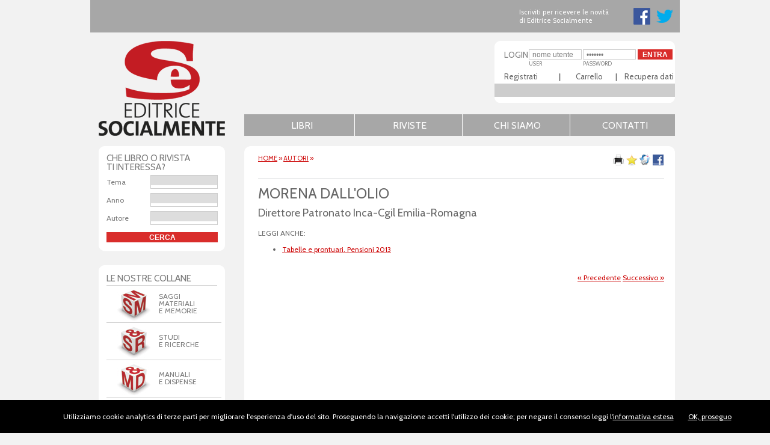

--- FILE ---
content_type: text/html
request_url: https://www.editricesocialmente.it/autori/articolo_151.htm
body_size: 25912
content:

<!DOCTYPE html PUBLIC "-//W3C//DTD XHTML 1.0 Transitional//EN" "http://www.w3.org/TR/xhtml1/DTD/xhtml1-transitional.dtd">
<html xmlns="http://www.w3.org/1999/xhtml">
<head>
<meta http-equiv="Content-Type" content="text/html; charset=iso-8859-1" />
<title>Morena dall'Olio</title>
<meta name="description" content="Direttore Patronato Inca-Cgil Emilia-Romagna">

<meta property="og:url" content="https://www.editricesocialmente.it/autori/articolo_151.htm" />
<meta property="og:title" content="Morena dall'Olio" />
<meta property="og:description" content="Direttore Patronato Inca-Cgil Emilia-Romagna" />
	

<meta http-equiv="X-UA-Compatible" content="IE=edge">

<META NAME="ROBOTS" CONTENT="INDEX,FOLLOW">
<META NAME="ROBOTS" CONTENT="NOODP">

<link href="https://www.editricesocialmente.it/css/stile.css" rel="stylesheet" type="text/css" media="screen" />
<link href='https://fonts.googleapis.com/css?family=Cabin' rel='stylesheet' type='text/css'>

<link href="https://www.editricesocialmente.it/css/cat_scheda.css" rel="stylesheet" type="text/css" media="screen" />
<link href="https://www.editricesocialmente.it/css/cat_scheda_ecomm.css" rel="stylesheet" type="text/css" media="screen" />
<link href="https://www.editricesocialmente.it/css/cat_lista.css" rel="stylesheet" type="text/css" media="screen" />
<link href="https://www.editricesocialmente.it/css/cat_lista_ecomm.css" rel="stylesheet" type="text/css" media="screen" />
<link href="https://www.editricesocialmente.it/css/cat_comune.css" rel="stylesheet" type="text/css" media="screen" />
<link href="https://www.editricesocialmente.it/css/stile_msg_addcart.css" rel="stylesheet" type="text/css" media="screen" />

<link href="https://www.editricesocialmente.it/css/print.css" rel="stylesheet" type="text/css" media="print" />

<script src="https://www.editricesocialmente.it/js/funzioni_generali.js" type="text/javascript"></script>
<script src="https://www.editricesocialmente.it/js/carrello.js" type="text/javascript"></script>
<script type="text/javascript" src="https://www.editricesocialmente.it/js/jquery/framework/jquery-1.4.3.min.js"></script>
<script type="text/javascript" src="https://www.editricesocialmente.it/js/jquery/lightbox/jquery.lightbox-0.5.min.js"></script>
<link rel="stylesheet" type="text/css" href="https://www.editricesocialmente.it/js/jquery/lightbox/jquery.lightbox-0.5.css" media="screen" />
<script type="text/javascript">

$(function() {
$('#livello_fotogallery a').lightBox(
{
	overlayOpacity: 0.8,
	imageLoading: 'https://www.editricesocialmente.it/js/jquery/lightbox/images/lightbox-ico-loading.gif',
	imageBtnClose: 'https://www.editricesocialmente.it/js/jquery/lightbox/images/lightbox-btn-close.gif',
	imageBtnPrev: 'https://www.editricesocialmente.it/js/jquery/lightbox/images/lightbox-btn-prev.gif',
	imageBtnNext: 'https://www.editricesocialmente.it/js/jquery/lightbox/images/lightbox-btn-next.gif',
	containerResizeSpeed: 400,
	fixedNavigation:true

});

$('#first_photo a').lightBox(
{
	overlayOpacity: 0.8,
	imageLoading: 'https://www.editricesocialmente.it/js/jquery/lightbox/images/lightbox-ico-loading.gif',
	imageBtnClose: 'https://www.editricesocialmente.it/js/jquery/lightbox/images/lightbox-btn-close.gif',
	imageBtnPrev: 'https://www.editricesocialmente.it/js/jquery/lightbox/images/lightbox-btn-prev.gif',
	imageBtnNext: 'https://www.editricesocialmente.it/js/jquery/lightbox/images/lightbox-btn-next.gif',
	containerResizeSpeed: 400,
	fixedNavigation:true

});

$(document).ready(function(){
    newline();
});

function newline()
	{
		$('p.desc_list_branch_ecomm_par').each(function(){
		$(this).html($(this).html().replace(/\./g,".<br />"));
		})
	}

});
</script>

<!--<script type="text/javascript">

  var _gaq = _gaq || [];
  _gaq.push(['_setAccount', 'UA-37078721-1']);
  _gaq.push(['_trackPageview']);

  (function() {
    var ga = document.createElement('script'); ga.type = 'text/javascript'; ga.async = true;
    ga.src = ('https:' == document.location.protocol ? 'https://ssl' : 'http://www') + '.google-analytics.com/ga.js';
    var s = document.getElementsByTagName('script')[0]; s.parentNode.insertBefore(ga, s);
  })();

</script>-->

<link rel="icon" type="image/png" href="/immagini/favicon/favicon-96x96.png" sizes="96x96" />
<link rel="icon" type="image/svg+xml" href="/immagini/favicon/favicon.svg" />
<link rel="shortcut icon" href="/immagini/favicon/favicon.ico" />
<link rel="apple-touch-icon" sizes="180x180" href="/immagini/favicon/apple-touch-icon.png" />
<meta name="apple-mobile-web-app-title" content="Editrice Socialmente s.r.l." />
<link rel="manifest" href="/site.webmanifest" />
</head>
<body onload="start();">
<!--inizio container-->
<div id="container">
    <!--inizio top-->
  <div id="top"> 
    <!--inizio newsletter-facebook-->
    <div id="newsletter-facebook">
      <ul>
        <li class="ico-social ico-twitter"><a href="https://twitter.com/EdSocialmente" target="_blank"><img src="https://www.editricesocialmente.it/images_layout/ico-tw.png" /></a></li>
        <li class="ico-social ico-facebook"><a href="https://www.facebook.com/pages/EditriceSocialmente/447112475328477?ref=hl" target="_blank"><img src="https://www.editricesocialmente.it/images_layout/ico-fb.png" /></a></li>
        <li class="testo-iscrizione"><a href="https://069956.messageplus.it/user/register" target="_blank">Iscriviti per ricevere le novit&agrave; <br />
          di Editrice Socialmente</a></li>
      </ul>
    </div>
    <!--fine newsletter-facebook--> 
  </div>
  <!--fine top--> 
  <!--inizio header-->
  <div id="header">
    <div id="logo"><a href="https://www.editricesocialmente.it/"><img src="https://www.editricesocialmente.it/images_layout/logo.png" /></a></div>
    <div id="livello-login-carrello">
      <div id="box-login-carrello">
        <div id="box-login">
		  
		  <form action="https://www.editricesocialmente.it/ECOM/login_utenti/autentica.asp" method="post" name="form_login" id="form_login">
            <table cellspacing="0" cellpadding="0" id="tabella-login">
              <tr>
                <td class="label-login">Login</td>
                <td><input name="nome_utente" type="text" value="nome utente" size="7" maxlength="50" onClick="if (this.value=='nome utente') this.value='';" class="campo_dati_login"/></td>
                <td><input name="password" type="password" value="%&%$!!!" size="7" maxlength="50" onClick="if (this.value=='%&%$!!!') this.value='';" class="campo_dati_login"/></td>
                <td><input name="bottone_login" type="submit" value="ENTRA" class="bottone_login" onMouseOver="this.style.cursor='pointer'"/></td>
              </tr>
              <tr>
                <td>&nbsp;</td>
                <td class="userpass">User</td>
                <td class="userpass">Password</td>
                <td>&nbsp;</td>
              </tr>
            </table>
            <div id="regremenber">
			<table cellspacing="0" cellpadding="0">
			  <tr>
				<td class="reg"><a href="https://www.editricesocialmente.it/reg-user.asp">Registrati</a></td>
				<td class="cart"><a href="https://www.editricesocialmente.it/view-shop-cart.asp">Carrello</a></td>
				<td class="remember"><a href="https://www.editricesocialmente.it/reg-user.asp?step=4">Recupera dati</a></td>
			  </tr>
			</table>
			</div>
          </form>
		  
		  
		  <div id="basket"><!--inizio livello basket -->
		  	<iframe name="carrello" src="https://www.editricesocialmente.it/ECOM/carrello/iframe_totali_carrello.asp" scrolling="no" frameborder="0" allowtransparency="true"></iframe>
		  </div><!--fine livello basket -->
		  
        </div>
      </div>
    </div>
    <!--inizio menu-principale-->
    <div id="menu-principale">
      <ul>
        <li><a href="https://www.editricesocialmente.it/le_nostre_collane_3.htm">Libri</a></li>
        <li><a href="https://www.editricesocialmente.it/riviste_4.htm">Riviste</a></li>
        <li><a href="https://www.editricesocialmente.it/chi-siamo.asp">Chi siamo</a></li>
        <li><a href="https://www.editricesocialmente.it/contatti.asp">Contatti</a></li>
      </ul>
    </div>
    <!--fine menu-principale-->
  </div>
  <!--fine header-->
  
  
  <!--inizio centro-->
  <div id="centro">
    
	
	
	<!--inizio sinistra-->
    <div id="sinistra">
      <!--inizio box-piccolo-->
      <div class="box-piccolo ricerca">
        <div class="box-piccolo-top"></div>
        <div class="box-piccolo-middle">
          <div id="search">
            <div id="titolo-search">Che libro o rivista<br />
              ti interessa?</div>
			<form name="frm_ricerca" id="modulo-ricerca" action="https://www.editricesocialmente.it/ricerca/find_obj.asp?r=1&L=i#ricerca" method="post">
              <table cellspacing="0" cellpadding="0" class="tabella-colonna-sinistra">
                <tr>
                  <td class="label-ricerca">Tema</td>
                  <td class="input-ricerca"><div class="overselect">
                      <select name="crit_1" class="stile_0">
                        <option value="0" selected="selected">&nbsp;</option>
						<option value="1" >Lavoro</option><option value="2" >Sindacato</option><option value="21" >Politica</option><option value="22" >Cultura</option><option value="23" >Economia</option><option value="24" >Storia</option>
                      </select>
                    </div></td>
                </tr>
                <tr>
                  <td class="label-ricerca">Anno</td>
                  <td class="input-ricerca"><div class="overselect">
                      <select name="crit_3" class="stile_0">
					  	<option value="0" selected="selected">&nbsp;</option>
                        <option value="11" >2008</option><option value="12" >2009</option><option value="13" >2010</option><option value="14" >2011</option><option value="15" >2012</option><option value="16" >2013</option><option value="54" >2014</option><option value="69" >2015</option><option value="70" >2016</option><option value="79" >2017</option><option value="80" >2018</option><option value="81" >2019</option><option value="82" >2020</option><option value="83" >2021</option><option value="84" >2022</option><option value="87" >2023</option><option value="88" >2024</option><option value="89" >2025</option><option value="90" >2026</option>
                      </select>
                    </div></td>
                </tr>
                <tr>
                  <td class="label-ricerca">Autore</td>
                  <td class="input-ricerca"><div class="overselect">
                      <select name="crit_2" class="stile_0">
						<option value="0" selected="selected">&nbsp;</option>
						<option value="48" >Ivano Adversi</option><option value="17" >Fausto Anderlini</option><option value="26" >Adriana Barbolini</option><option value="53" >Pietro Bellucci</option><option value="30" >Jadranka Bentini</option><option value="31" >Eloisa Betti</option><option value="25" >Vando Borghi</option><option value="56" >Susanna Camusso</option><option value="33" >Mirco Carrattieri</option><option value="34" >Claudio Cattini</option><option value="52" >Vincenzo Colla</option><option value="35" >Sante Cruciani</option><option value="49" >Morena dall'Olio</option><option value="59" >Davide Dazzi</option><option value="61" >Gianluca De Angelis</option><option value="36" >Carlo De Maria</option><option value="29" >Giangiacomo De Stefano</option><option value="37" >Maurizio Fabbri</option><option value="63" >Anna Frisone</option><option value="60" >Carlo Galli</option><option value="51" >Francesco Garibaldo</option><option value="55" >Elisa Giovannetti</option><option value="38" >Marzia Maccaferri</option><option value="39" >Tito Menzani</option><option value="58" >Cesare Minghini</option><option value="62" >Alberto Molinari</option><option value="40" >Fabio Montella</option><option value="27" >Gianna Niccolai</option><option value="46" >Anna Maria Pedretti</option><option value="18" >Bruno Pizzica</option><option value="41" >Simonetta Ponzi</option><option value="19" >Florinda Rinaldini</option><option value="42" >Cinzia Roda</option><option value="28" >Lara Rongoni</option><option value="64" >Chiara Sebastiani</option><option value="43" >Antonio Senta</option><option value="32" >Fiorenza Tarozzi</option><option value="20" >Marco Trentini</option><option value="47" >Alberto Tassinari</option><option value="44" >Matteo Troilo</option><option value="65" >Nadia Urbinati</option><option value="57" >Michele Vannini</option><option value="45" >Sandro Zabbini</option><option value="50" >Villiam Zanoni</option><option value="73" >Cesare Perini</option>
                      </select>
                    </div></td>
                </tr>
              </table>
              <div id="button-ricerca">
                <input name="invio-ricerca" id="invio-ricerca" type="submit" value="CERCA" onMouseOver="this.style.cursor='pointer'" />
              </div>
            </form>
          </div>
        </div>
        <div class="box-piccolo-bottom"></div>
      </div>
      <!--fine box-piccolo-->
	   
	  
      <!--inizio box-piccolo-->
      <div class="box-piccolo collane">
        <div class="box-piccolo-top"></div>
        <div class="box-piccolo-middle">
          <div id="lista-collane">
            <div id="titolo-collane">Le nostre collane</div>
            <table cellspacing="0" cellpadding="0" class="tabella-colonna-sinistra">
              <tr>
                <td class="logo-collane"><a href="https://www.editricesocialmente.it/le_nostre_collane/saggi__materiali_e_memorie_9.htm"><img src="https://www.editricesocialmente.it/images_layout/logo-saggi-materiali-memorie.jpg" /></a></td>
                <td><a href="https://www.editricesocialmente.it/le_nostre_collane/saggi__materiali_e_memorie_9.htm">Saggi<br />
                  Materiali<br />
                  e Memorie</a></td>
              </tr>
              <tr>
                <td class="logo-collane"><a href="https://www.editricesocialmente.it/le_nostre_collane/studi_e_ricerche_7.htm"><img src="https://www.editricesocialmente.it/images_layout/logo-studi-ricerche.jpg" width="57" height="57" /></a></td>
                <td><a href="https://www.editricesocialmente.it/le_nostre_collane/studi_e_ricerche_7.htm">Studi<br />
                  e Ricerche</a></td>
              </tr>
              <tr>
                <td class="logo-collane"><a href="https://www.editricesocialmente.it/le_nostre_collane/manuali_e_dispense_49.htm"><img src="https://www.editricesocialmente.it/images_layout/logo-manuali.jpg" width="57" height="57" /></a></td>
                <td><a href="https://www.editricesocialmente.it/le_nostre_collane/manuali_e_dispense_49.htm">Manuali<br />e dispense</a></td>
              </tr>
              <tr>
                <td class="logo-collane"><a href="https://www.editricesocialmente.it/le_nostre_collane/formazione_e_aggiornamento_67.htm"><img src="https://www.editricesocialmente.it/images_layout/logo-formazione.jpg" width="57" height="57" /></a></td>
                <td><a href="https://www.editricesocialmente.it/le_nostre_collane/formazione_e_aggiornamento_67.htm">Formazione e<br />aggiornamento</a></td>
              </tr>
              <tr>
                <td class="logo-collane"><a href="https://www.editricesocialmente.it/le_nostre_collane/citta__lavoro__migrazioni_434.htm"><img src="https://www.editricesocialmente.it/images_layout/logo-citta-lavoro-migrazioni.jpg" width="57" height="57" /></a></td>
                <td><a href="https://www.editricesocialmente.it/le_nostre_collane/citta__lavoro__migrazioni_434.htm">Citt&agrave;, Lavoro, Migrazioni</a></td>
              </tr>
              <tr>
                <td class="logo-collane"><a href="https://www.editricesocialmente.it/le_nostre_collane/materiali_fuori_collana_50.htm"><img src="https://www.editricesocialmente.it/images_layout/logo-fuori-collana.jpg" width="57" height="57" /></a></td>
                <td><a href="https://www.editricesocialmente.it/le_nostre_collane/materiali_fuori_collana_50.htm">Materiali<br />
                  Fuori<br />
                  Collana</a></td>
              </tr>
            </table>
          </div>
        </div>
        <div class="box-piccolo-bottom"></div>
      </div>
      <!--fine box-piccolo-->
      
      <!--inizio box-piccolo-->
      <div class="box-piccolo box-ere">
      <div id="loghetto-ere"><img src="https://www.editricesocialmente.it/images_layout/loghetto-ere.jpg" width="57" height="57" /></div>
        <div class="box-piccolo-top"></div>
        <div class="box-piccolo-middle">
          <div id="ere"> 
          <div id="titolo-ere">Scarica</div>
          <a href="https://www.editricesocialmente.it/riviste/ere___emilia_romagna_europa_27.htm"><img src="https://www.editricesocialmente.it/images_layout/ere.jpg" width="184" height="156" class="copertina-ere" /></a> 
          <p>Tutti i numeri della rivista dedicata 
al rapporto tra lavoro, territorio 
e cultura sono scaricabili.</p></div>
        </div>
        <div class="box-piccolo-bottom"></div>
      </div>
      <!--fine box-piccolo--> 
      
    </div>
    <!--fine sinistra-->
	<!--inizio destra-->
	<div id="destra" class="dx-151 pid-15">
	
	  <!--inizio box-grande-->
      <div class="box-grande">
        <div class="box-grande-top"></div>
        <div class="box-grande-middle">
          
		  <div id="contenuti">
			
                    <div id="navigation-option">
					<div id="briciole_di_pane"><a href="https://www.editricesocialmente.it" rel="home">HOME</a> &raquo; <a href="https://www.editricesocialmente.it/autori_15.htm" rel="directory">Autori</a> &raquo; </div>
                    <div id="menu_rapido">
                    <div id="opzioni"> <span id="icone">
                        
                        <a href="#stampa" onClick="window.print();" onmouseover="showicondescription('thb_iconinfo2_8655','Stampa')" onmouseout="showicondescription('thb_iconinfo2_8655' ,'')" rel="nofollow"> <img src="https://www.editricesocialmente.it/images_layout/icone_cat/stampa.png"></a>
                        <script type="text/javascript">
                        var titolo = document.title;
                        var url = window.location;
                        preferiti(titolo, url,'Aggiungi ai preferiti');
                        </script>
                        <a href="javascript:DoPopUp('https://www.editricesocialmente.it/CM/frontend/moduli/segnala_ad_amico.asp?Branch=151&L=_ita','','550','620','yes','yes','yes')" rel="nofollow" onmouseover="showicondescription('thb_iconinfo2_8655' , 'Segnala ')" onmouseout="showicondescription('thb_iconinfo2_8655' , '')" onclick="javascript: pageTracker._trackPageview('/menu_rapido_segnala.html');"><img src="https://www.editricesocialmente.it/images_layout/icone_cat/segnala.png"></a> <a href=" https://www.facebook.com/share.php?u=https://www.editricesocialmente.it/autori/articolo_151.htm" onmouseover="showicondescription('thb_iconinfo2_8655' , 'Condividi su Facebook')" onmouseout="showicondescription('thb_iconinfo2_8655' , '')" target="_blank" onclick="javascript: pageTracker._trackPageview('/menu_rapido_facebook.html');"><img src="https://www.editricesocialmente.it/images_layout/icone_cat/facebook.png" /></a></span><br>
                        <span id="thb_iconinfo2_8655">&nbsp;</span> </div>
                    </div>
                        
                        </div>
                    
					
					<div id="first_photo"> </div>

<a name="stampa"></a>
<a name="preferiti"></a>

<h1 class="h1_scheda"><a name="bm" class="titolo_scheda" href="#">Morena dall'Olio</a></h1>
<div id="livello_descrizione_breve">Direttore Patronato Inca-Cgil Emilia-Romagna</div>



<div class="descrizione_lunga_dettaglio"></div>

<!--Fine Modulo di richiesta  informazioni-->


<div id="livello_correlati"><!-- Inizio lista Link correlati -->
    <h2 class="titolo_correlati">Leggi anche:</h2>
    <ul>
    <li><a href="https://www.editricesocialmente.it/le_nostre_collane/manuali_e_dispense/articolo_117.htm">Tabelle e prontuari. Pensioni 2013</a></li>
    
	</ul>	
</div> <!-- fine lista Link correlati -->


<div id="livello_precedente_successivo">
<a href='/autori/articolo_134.htm#bm' title='Sante Cruciani'>&laquo; Precedente</a>&nbsp;<a href='/autori/articolo_191.htm#bm' title='Davide Dazzi'>Successivo &raquo;</a>
</div>

<div id="remove_float_scheda"></div>
							<script type="text/javascript" language="javascript">first_photo(1);</script>
							
			
		  </div>
        </div>
        <div class="box-grande-bottom"></div>
      </div>
      <!--fine box-grande-->
	
	</div>
	<!--fine destra-->
	
	<br style="clear:both" />
  </div>
  <!--fine centro-->
  	<!--inizio menu-bottom-->
	<div id="menu-bottom"> <a href="https://www.editricesocialmente.it/">Home</a> | <a href="https://www.editricesocialmente.it/chi-siamo.asp">Chi siamo</a> | <a href="https://www.editricesocialmente.it/dove_siamo.asp">Dove siamo</a> | <a href="https://www.editricesocialmente.it/contatti.asp">Contatti</a> | <a href="https://www.editricesocialmente.it/autori_15.htm">Autori</a> | <a href="https://www.editricesocialmente.it/il_dialogo_243.htm">Il Dialogo</a> | <a href="https://www.editricesocialmente.it/iniziative_18.htm">Iniziative</a> | <a href="https://www.editricesocialmente.it/dicono_di_noi_91.htm">Dicono di noi</a> | <a href="https://www.editricesocialmente.it/faq_domande_frequenti_19.htm">FAQ</a> | <a href="https://www.editricesocialmente.it/articolo_37.htm">Link utili</a> | <a href="https://www.editricesocialmente.it/sitemap.asp">Sitemap</a> | Project by ideaBIT <a href="https://www.ideabit.com/" target="_blank" title="Siti e-commerce Bologna">web agency Bologna</a></div>
	<!--fine menu-bottom-->
<!--inizio footer-->
<div id="footer">
  <table width="952" cellspacing="0" cellpadding="0" class="tabella-footer">
    <tr>
      <td class="cella-footer-1"><div class="testo1">Editrice Socialmente s.r.l.<br />
          via Marconi 69<br />
          40122 Bologna<br />
          cf/pi: 03961870379<br />
          iscr. trib. BO n. 54089<br />
          iscr. CCIAA n. 327789 </div></td>
      <td class="cella-footer-2"><div class="testo2">
          <div class="titolo-cella-footer">Come acquistare</div>
          <ul>
            <!--<li><a href="https://www.editricesocialmente.it/come_acquistare/articolo_70.htm">Abbonamenti</a></li>-->
            <li><a href="https://www.editricesocialmente.it/come_acquistare/articolo_71.htm">Modalit&agrave; di pagamento</a></li>
            <li><a href="https://www.editricesocialmente.it/come_acquistare/articolo_72.htm">Condizioni di vendita</a></li>
            <!--<li><a href="https://www.editricesocialmente.it/come_acquistare/articolo_73.htm">Spese di spedizione</a></li>-->
          </ul>
        </div></td>
      <td class="cella-footer-3"><div class="testo3">
          <div class="titolo-cella-footer">Area clienti</div>
          <ul>
            <!--<li><a href="https://www.editricesocialmente.it/area_clienti/articolo_75.htm">Registrazione, dati personali</a></li>-->
            <li><a href="https://www.editricesocialmente.it/area_clienti/articolo_76.htm">Carrello della spesa</a></li>
            <li><a href="https://www.editricesocialmente.it/area_clienti/articolo_77.htm">Segui il tuo ordine</a></li>
            <li><a href="https://www.editricesocialmente.it/area_clienti/articolo_78.htm">Privacy Policy</a></li>
            <li><a href="https://www.editricesocialmente.it/area_clienti/articolo_526.htm">Note Legali</a></li>
          </ul>
        </div></td>
      <td class="cella-footer-4"><a href="http://www.ireser.it/" target="_blank"><img src="https://www.editricesocialmente.it/images_layout/loghetto-ires.png" border="0" /></a></td>
      <td class="cella-footer-5"><a href="http://www.er.cgil.it/" target="_blank"><img src="https://www.editricesocialmente.it/images_layout/loghetto-cgil.png" width="47" height="71" /></a></td>
      <td class="cella-footer-6"><a href="http://www.spier.it/" target="_blank"><img src="https://www.editricesocialmente.it/images_layout/loghetto-spi.png" /></a></td>
    </tr>
  </table>
</div>
<!--fine footer-->
<style>#cookieChoiceInfo a {color:#fff;} #cookieChoiceInfo a:hover {color:#F00;} #cookieChoiceDismiss:hover{color:#0C0 !important;}</style>
<script src="https://www.editricesocialmente.it/js/cookiechoices.js"></script>
<script>
document.addEventListener("DOMContentLoaded", function(event) {
cookieChoices.showCookieConsentBar("Utilizziamo cookie analytics di terze parti per migliorare l'esperienza d'uso del sito. Proseguendo la navigazione accetti l'utilizzo dei cookie; per negare il consenso leggi l'", "OK, proseguo", "informativa estesa", "http://www.editricesocialmente.it/area_clienti/articolo_78.htm");
  });
</script>

</div>
<!--fine container-->

<!--Livello a scomparsa per segnalare che  un prodotto è stato aggiunto al carrello-->
<div id="conferma">
  <div id="close"><a href="#chiudi_conferma" onclick="document.getElementById('conferma').style.visibility='hidden'">&laquo; Continua lo Shopping</a></div>
  <div id="cassa"><a href="https://www.editricesocialmente.it/view-shop-cart.asp?L=">Vai al carrello &raquo;</a></div>
  <!--<div id="countdown"><a href="#chiudi_conferma" onclick="document.getElementById('conferma').style.visibility='hidden'">< %=LabelEcom.Label_chiudi_messaggio %></a></div>-->
  <br style="clear:both;" />
  <div id="testo_messaggio">L'articolo è nel carrello</div>
</div>

</body>
</html>


--- FILE ---
content_type: text/css
request_url: https://www.editricesocialmente.it/css/stile.css
body_size: 16662
content:
body {
	margin: 0px;
	padding: 0px;
	background-color: #f2f2f2;
	font-family: 'Cabin', sans-serif;
}
a {
	outline: none;
}
#container {
	margin: auto;
	width: 980px;
}
#top {
	width: 980px;
	height: 54px;
	background-color: #a7a7a7;
}
#newsletter-facebook {
	height: 41px;
	padding: 13px 11px 0px 0px;
}
#newsletter-facebook ul {
	margin: 0px;
	padding: 0px;
	list-style-type: none;
}
#newsletter-facebook li {
	float: right;
	height: 34px;
}
li.ico-social {
	margin-left: 10px;
}
li.ico-social img {
	border: 0px;
}
li.testo-iscrizione {
	font-size: 11px;
	width: 180px;
	word-spacing: 1px;
}
#top a {
	color: #FFFFFF;
	text-decoration: none;
}
#top a:hover {
	text-decoration: underline;
}
/*###########################################*/

#header {
	width: 964px;
	height: 179px;
	padding: 0px 8px 0px 8px;
}
#logo {
	float: left;
	width: 222px;
	height: 179px;
}
#logo img {
	border: 0px;
}
#livello-login-carrello {
	float: right;
	width: 726px;
	height: 112px;
	padding: 14px 0px 0px 0px;
}
#box-login-carrello {
	float: right;
	width: 300px;
	height: 103px;
	background-image: url(../images_layout/box-login-2.png);
}
#box-login {
	width: 282px;
	height: 82px;
	padding: 14px 14px 19px 16px;
}
#form_login {
	width: 282px;
	height: 60px;
}
#tabella-login {
	width: 282px;
}
#tabella-login td {
	padding: 0px;
	margin: 0px;
	border: 0px;
}
td.label-login {
	color: #7a7a7a;
	text-transform: uppercase;
	font-size: 14px;
}
input.campo_dati_login {
	color: #7a7a7a;
	font-size: 12px;
	border: 1px solid #cdcdcd;
	width: 81px;
	height: 15px;
	padding: 0px 0px 0px 5px;
	margin: 0px;
}
input.bottone_login {
	padding: 0px;
	margin: 0px;
	border: 0px;
	width: 58px;
	height: 17px;
	background-color: #d92d2b;
	color: #FFFFFF;
	text-transform: uppercase;
	font-weight: bold;
	font-size: 12px;
	background-image: none;
}
td.userpass {
	color: #7a7a7a;
	text-transform: uppercase;
	font-size: 9px;
	vertical-align: top;
}
#regremenber {
	width: 282px;
	font-size: 13px;
	color: 666666;
	height: 16px;
}
#regremenber table {
	width: 282px;
	padding: 0px;
	margin: 0px;
}
#regremenber td {
	height: 16px;
	padding: 0px;
	margin: 0px;
	width: 33%;
}
#regremenber td.reg {
	text-align: left;
	background-image: url(../images_layout/filetto-remember.jpg);
	background-repeat: no-repeat;
	background-position: right 3px;
}
#regremenber td.cart {
	text-align: center;
	background-image: url(../images_layout/filetto-remember.jpg);
	background-repeat: no-repeat;
	background-position: right 3px;
}
#regremenber td.remember {
	text-align: right;
}
#regremember td.spacer {
	background-image: url(../images_layout/filetto-remember.jpg);
	background-position: 115px center;
	background-repeat: no-repeat;
	width: 25px
}
#regremenber a {
	color: #666666;
	text-decoration: none;
}
#regremenber a:hover {
	text-decoration: underline;
}
#menu-principale {
	float: right;
	width: 716px;
	height: 36px;
	margin: 10px 0px 0px 0px;
	background-color: #a7a7a7;
	background-image: none;
}
#menu-principale ul {
	margin: 0px;
	width: 713px;
	height: 35px;
	padding: 0px 7px 1px 8px;
	list-style-type: none;
}
#menu-principale li {
	float: left;
	height: 27px;
	width: 175px;
	padding: 9px 0px 0px 0px;
	margin-left: 3px;
	text-align: center;
	border-right: 1px solid #FFF;
}
#menu-principale li:first-child {
	margin-left: 0px;
}
#menu-principale li:last-child {
	border: 0px;
}
#menu-principale img {
	border: 0px;
}
#menu-principale a {
	color: #FFFFFF;
	text-decoration: none;
	text-transform: uppercase;
}
#menu-principale a:hover {
	text-decoration: underline;
}
/*###########################################*/

#centro {
	width: 964px;
	padding: 10px 8px 0px 8px;
}
/*###########################################*/

#sinistra {
	float: left;
	width: 210px;
	margin-left: 6px;
}
div.box-piccolo {
	width: 210px;
	margin-bottom: 18px;
}
div.box-piccolo-top {
	width: 210px;
	height: 13px;
	background-image: url(../images_layout/box-piccolo-top-2.png);
}
div.box-piccolo-middle {
	width: 210px;
	background-color: #FFFFFF;
	min-height: 149px;
	background-image: none;
}
div.box-piccolo-bottom {
	width: 210px;
	height: 13px;
	background-image: url(../images_layout/box-piccolo-bottom-2.png);
	margin-bottom: 5px;
}
div.ricerca {
	height: 180px;
	overflow: hidden;
}
div.collane {
	height: auto;
}
#search, #lista-collane, #ere {
	padding: 0px 13px 0px 13px;
	width: 184px;
}
#lista-collane {
	/*height: 330px;*/ height: 393px;
	min-height: auto !important;
}
#titolo-search, #titolo-collane {
	color: #7a7a7a;
	text-transform: uppercase;
	font-size: 15px;
}
#titolo-search {
	line-height: 15px;
}
#titolo-collane {
	border-bottom: 1px solid #cdcdcd;
	padding-bottom: 2px;
}
div.box-ere {
	position: relative;
	font-size: 12px;
	color: #666666;
}
div.box-ere p {
	padding: 0px;
	margin: 3px 0px 0px 0px;
}
div.box-ere img.copertina-ere {
	margin-top: 20px;
}
#loghetto-ere {
	position: absolute;
	left: 105px;
	top: 0px;
}
#titolo-ere {
	text-transform: uppercase;
	font-size: 15px;
	color: #ce1621;
	padding-left: 20px;
}
#modulo-ricerca {
	width: 185px;
	padding: 5px 0px 0px 0px;
	margin: 0px;
}
table.tabella-colonna-sinistra {
	padding: 0px;
	margin: 0px;
	width: 185px;
}
#modulo-ricerca td {
	padding: 0px 0px 7px 0px;
	margin: 0px;
}
#lista-collane td {
	padding: 2px 0px 2px 0px;
	height: 57px;
	margin: 0px;
	border-bottom: 1px solid #cdcdcd;
	color: #7a7a7a;
	text-transform: uppercase;
	font-size: 12px;
	line-height: 12px;
}
#lista-collane td.logo-collane {
	width: 57px;
	padding: 0px 13px 0px 17px;
}
#lista-collane a {
	color: #7a7a7a;
	text-decoration: none;
}
#lista-collane img {
	border: 0px;
}
#lista-collane a:hover {
	text-decoration: underline;
}
td.label-ricerca {
	color: #7a7a7a;
	font-size: 12px;
	text-align: left;
}
td.input-ricerca {
	height: 21px;
}
div.overselect {
	border: 1px solid #cdcdcd;
	width: 110px;
	overflow: hidden;
	float: right;
	height: 21px;
}
#modulo-ricerca select {
	border: 0px;
	color: #7a7a7a;
	font-size: 12px;
	margin: 0px;
	padding: 0px;
	width: 130px;
}
#modulo-ricerca select option {
	height: 21px;
}
#button-ricerca {
	width: 185px;
	height: 17px;
	padding: 5px 0px 0px 0px;
}
#invio-ricerca {
	width: 185px;
	height: 17px;
	padding: 0px;
	margin: 0px;
	border: 0px;
	background-color: #d92d2b;
	color: #ffffff;
	font-size: 12px;
	text-transform: uppercase;
	font-weight: bold;
	background-image: none;
}
#ere {
	height: 243px;
}
/*###########################################*/

#destra {
	float: right;
	width: 716px;
}
div.box-grande {
	width: 716px;
}
div.box-grande-top {
	width: 716px;
	height: 13px;
	background-image: url(../images_layout/box-grande-top-2.png);
}
div.box-grande-middle {
	width: 716px;
	background-color: #FFF;
}
div.box-grande-bottom {
	width: 716px;
	height: 13px;
	background-image: url(../images_layout/box-grande-bottom-2.png);
	margin-bottom: 5px;
}
div.libro-singolo {
	padding-bottom: 10px;
}
table.tabella-novita, table.tabella-novita td {
	padding: 0px;
	margin: 0px;
	vertical-align: top;
}
td.copertina-novita {
	height: 202px;
	width: 135px;
	vertical-align: top;
}
td.copertina-novita img {
	border: 1px solid #666666;
	height: 200px;
	width: 130px;
}
td.titolo-novita {
	width: 512px;
	height: 37px;
	/*background-image:url(../images_layout/loghetto-novita.jpg);*/
	background-position: right top;
	background-repeat: no-repeat;
	vertical-align: top;
}
div.testo-titolo-novita {
	height: 35px;
	margin: 0px 0px 0px 15px;
	background-image: url(../images_layout/border-novita.jpg);
	background-position: left bottom;
	background-repeat: repeat-x;
	font-size: 24px;
	text-transform: uppercase;
	color: #cc0000;
	font-weight: bold;
}
td.contenuti-novita {
	color: #666666;
	height: 145px;
}
div.novita-titolo-libro {
	font-size: 24px;
	margin: 0px 0px 0px 15px;
	text-transform: uppercase;
	padding: 10px 0px 0px 0px;
}
div.novita-headline-libro {
	font-size: 18px;
	margin: 0px 0px 0px 15px;
}
div.novita-descrizione-libro {
	font-size: 12px;
	margin: 0px 0px 0px 15px;
	padding: 10px 0px 0px 0px;
	height: 63px;
	overflow: hidden;
}
div.novita-descrizione-libro p:first-child {
	padding-top: 0px;
	margin-top: 0px;
}
td.novita-prezzo {
	height: 15px;
	vertical-align: bottom !important;
	padding-left: 15px !important;
	font-size: 14px;
	color: #666666;
}
td.novita-carrello {
	height: 15px;
	vertical-align: bottom !important;
	font-size: 10px;
	text-transform: uppercase;
	text-align: center;
}
td.novita-carrello a, td.novita-vedi-scheda a {
	color: #666666;
	text-decoration: underline;
}
td.novita-vedi-scheda {
	height: 15px;
	vertical-align: bottom !important;
	font-size: 10px;
	text-transform: uppercase;
	text-align: right;
}
#notizie {
	padding: 0 18px 5px 23px;
	width: 687px;
}
table.tbl-notizie {
	width: 100%;
	padding: 0px;
	margin: 0px;
}
td.tbl-notizie-titolo {
	color: #CC0000;
	font-size: 24px;
	font-weight: bold;
	width: 135px;
}
div.box-medio {
	width: 342px;
	margin-bottom: 18px;
	/*height: 268px;*/ height:300px;
}
div.box-medio-left {
	float: left;
}
div.box-medio-right {
	float: right;
}
div.box-medio-top {
	width: 342px;
	height: 13px;
	background-image: url(../images_layout/box-medio-top-2.png);
}
div.box-medio-middle {
	width: 342px;
	background-color: #FFF;
	background-image: none;
}
div.box-medio-bottom {
	width: 342px;
	height: 13px;
	background-image: url(../images_layout/box-medio-bottom-2.png);
	margin-bottom: 5px;
}
div.titolo-box-medio {
	height: 22px;
	text-align: center;
	text-transform: uppercase;
	font-size: 12px;
	color: #cc0000;
	font-size: 18px;
	padding-bottom: 3px;
	margin-bottom: 5px;
	border-width: 0px 0px 2px 0px;
	border-color: #d92d2b;
	border-style: solid;
}
div.cont-box-medio {
	padding: 0px 18px 7px 23px;
	/*height: 235px;*/ height:265px;
	overflow: hidden;
}

div.box-medio-last {height: 235px !important;}

td.copertina {
	height: 206px;
	min-width: 135px;
}
td.copertina img {
	height: 200px;
	width: 135px;
}
td.dati {
	vertical-align: top;
	text-align: left;
}
div.prezzo-rivista, div.prezzo-libro {
	font-size: 14px;
	color: #666666;
	margin-left: 15px;
}
div.carrello-rivista {
	font-size: 10px;
	text-transform: uppercase;
	margin-left: 15px;
}
div.carrello-rivista a {
	color: #666666;
}
div.box-medio-dialoga table td {
	font-size: 12px;
	color: #666666;
}
/*###########################################*/

#menu-bottom {
	width: 952px;
	margin: auto;
	height: 19px;
	padding: 8px 0px 0px 0px;
	border-width: 1px 0px 1px 0px;
	border-style: solid;
	border-color: #cdcdcd;
	text-transform: uppercase;
	font-size: 10px;
	text-align: center;
	color: #666666;
}
#menu-bottom a {
	color: #666666;
	text-decoration: none;
	padding: 0px 6px 0px 6px;
}
#menu-bottom a:hover {
	color: #cc0000;
}
/*###########################################*/

#footer {
	width: 952px;
	margin: auto;
	padding: 15px 0px 15px 0px;
}
table.tabella-footer {
	width: 952px;
}
table.tabella-footer td {
	padding: 0px;
	margin: 0px;
	border-right: 1px solid #999999;
	vertical-align: top;
}
table.tabella-footer td ul {
	padding: 0px 0px 0px 0px;
	margin: 0px;
	list-style-type: none;
	font-size: 12px;
	color: 666666;
}
table.tabella-footer td li {
	background-image: url(../images_layout/bullet-lista-footer.png);
	background-position: left center;
	background-repeat: no-repeat;
	padding-left: 5px;
}
#footer a {
	color: #666666;
	text-decoration: none;
}
#footer a:hover {
	color: 666666;
	text-decoration: underline;
}
#footer img {
	border: 0px;
}
td.cella-footer-1 {
	width: 236px;
	height: 81px;
	background-image: url(../images_layout/loghetto-editrice-footer.png);
	background-repeat: no-repeat;
	background-position: left bottom;
	font-size: 10px;
	color: #666666;
	vertical-align: bottom !important;
}
div.testo1 {
	padding-left: 100px;
}
td.cella-footer-2 {
	width: 177px;
}
td.cella-footer-3 {
	width: 170px;
}
td.cella-footer-4 {
	width: 156px;
	text-align: center;
	vertical-align: bottom !important;
}
td.cella-footer-5 {
	width: 63px;
	text-align: center;
	vertical-align: bottom !important;
}
td.cella-footer-6 {
	width: 144px;
	text-align: center;
	vertical-align: bottom !important;
}
div.testo2, div.testo3 {
	padding: 0px 9px 0px 9px;
}
div.titolo-cella-footer {
	font-size: 16px;
	color: #cc0000;
	text-transform: uppercase;
}
/*###########################################*/

#contenuti {
	padding: 0px 18px 5px 23px;
	width: 675px;
	min-height: 608px;
	font-size: 12px;
	color: #666666;
}
#contenuti h1, #contenuti h2 {
	margin: 0px 0px 7px 0px;
	padding: 0px;
	font-style: normal;
	color: #666666;
	font-size: 24px;
	font-weight: normal;
	text-transform: uppercase;
}
#contenuti a {
	color: #cc0000;
}
/*###########################################*/

#utente-registrato {
	width: 282px;
	height: 60px;
	text-align: center;
	overflow: hidden;
}
#benvenuto {
	font-size: 18px;
	color: #666666;
}
span#nome-utente {
	text-transform: uppercase;
}
#link-modifica-dati {
	font-size: 12px;
}
#link-modifica-dati a {
	color: #666666;
}
#link-visualizza-carrello {
	color: #666666;
	text-transform: uppercase;
	font-size: 12px;
	padding-top: 4px;
}
#link-visualizza-carrello a {
	color: #666666;
}
#basket iframe {
	width: 282px;
	height: 22px;
	overflow: hidden;
}
#continua-intervista {
	text-transform: uppercase;
	margin-bottom: 10px;
}
div.dx-242 #first_photo, div.dx-242 #livello_fotogallery {
	visibility: hidden;
	display: none;
}
#slide {
	position: relative;
}
#control {
	width: 342px;
	position: absolute;
	top: 10px;
	z-index: 1000;
}

/*regola per le presentazioni dei libri ID=18*/
div.pid-18 #first_photo {visibility:hidden; display:none;}

#organigramma {position:relative; width:675px; height:716px;}
#organigramma div{position:absolute; width:125px; height:125px;}
#organigramma div a{display:block; width:125px; height:125px;}
#consiglio-amministrazione {left:87px; top:109px;}
#comitato-editoriale {left:465px; top:109px;}
#staff {left:87px; top:485px;}
#documenti-progetti {left:465px; top:485px;}

/*STAFF*/
div.dx-267 div.noover {height: 130px !important; width: 130px !important;}
div.dx-267 td.con_foto {height: 132px !important; width: 132px !important; padding-right:0px !important;}
div.dx-267 td.con_foto img {width: 130px !important;}
div.dx-267 td.desc_list_branch {padding-left:10px !important; width:543px; text-align:left;}
div.dx-267 td.senza_foto {width: 132px !important; display:block !important; visibility:visible !important;}

/*CONSIGLIO DI AMMINISTRAZIONE*/
div.dx-253 div.noover {height: 130px !important; width: 130px !important;}
div.dx-253 td.con_foto {height: 132px !important; width: 132px !important; padding-right:0px !important;}
div.dx-253 td.con_foto img {width: 130px !important;}
div.dx-253 td.desc_list_branch {padding-left:10px !important; width:543px; text-align:left;}
div.dx-253 td.senza_foto {width: 132px !important; display:block !important; visibility:visible !important}

/*COMITATO EDITORIALE*/
div.dx-244 div.noover {height: 130px !important; width: 130px !important;}
div.dx-244 td.con_foto {height: 132px !important; width: 132px !important; padding-right:0px !important;}
div.dx-244 td.con_foto img {width: 130px !important;}
div.dx-244 td.desc_list_branch {padding-left:10px !important; width:543px; text-align:left;}
div.dx-244 td.senza_foto {width: 132px !important; display:block !important; visibility:visible !important;}

/*DIALOGO*/
div.pid-243 #livello_modulo_info {float: none !important; padding:0px !important; width: 100% !important;}
div.pid-243 #livello_attributi {float: none !important; width: 100% !important;}
div.pid-243 .AttribName {border-top: 0px !important; padding: 0px !important; width: 70px !important;}
div.pid-243 .AttribValue { border-top: 0px !important; padding: 0px !important;}

div.pid-243 #livello_testi td.TestoName_6 {font-size: 24px  !important; font-weight: !important; text-transform: uppercase !important;}
div.pid-243 #livello_testi td.TestoValue_6 {font-size: 12px !important;}

--- FILE ---
content_type: text/css
request_url: https://www.editricesocialmente.it/css/cat_scheda.css
body_size: 7974
content:
#livello_descrizione_breve
{
	font-size:18px;
}


/* Descrizione scheda */
div.descrizione_lunga_dettaglio
{
	clear:both;
	padding:15px 0px 0px 0px;
	text-align:justify;
}

div.descrizione_lunga_dettaglio img
{
	-ms-interpolation-mode:bicubic;
	image-rendering: optimizeQuality;
}

div.descrizione_lunga_dettaglio object
{
	width:511px;
	height:420px;
	margin:0px 0px 5px 0px;
	z-index:1;
}

div.descrizione_lunga_dettaglio iframe
{
	width:511px;
	height:420px;
	border:0px;
	margin:0px 0px 5px 0px;
}
/*--------------------------------*/


/* Modulo info */
#livello_modulo_info
{
	float:left;
	width:400px;
	padding:10px 0px 0px 20px;
	height:26px;
	margin:10px 0px 10px 0px;
	text-transform:uppercase;
}

#livello_modulo_info img
{
	visibility:hidden;
	display:none;
}

#livello_modulo_info a
{
	text-decoration:none;
}

#livello_modulo_info a:hover
{
	text-decoration:underline;
}
/*--------------------------------*/


/* Attributi */
#livello_attributi 
{
    float:left;
	padding:7px 0px 0px 0px;
	width:456px;
}

h2.titolo_attributi
{
	visibility:hidden;
	display:none;
}

#attributi
{
	margin:0px 0px 0px 0px;
	font-size:12px;
	width:100%;
}

#attributi td
{
	
}

.AttribName
{
	width:130px;
	padding:3px 3px 3px 0px;
	text-align:left;
	margin-right:0px;
	border-top:1px solid #cccccc;
	color:#666666;
	text-transform:uppercase;
}

.AttribValue
{
	width:323px;
	padding:3px 0px 3px 0px;
	text-align:left;
	border-top:1px solid #cccccc;
	color:#111111;
}

.AttribName_22, .AttribValue_22
{
	visibility:hidden;
	display:none;	
}
/*--------------------------------*/


/* Criteri */
#livello_criteri 
{
	float:left;
    width:400px;
	padding:0px 0px 0px 20px;
	
	visibility:hidden;
	display:none;
}

h2.titolo_criteri
{
	visibility:hidden;
	display:none;
}

#criteri
{
	margin:0px 0px 0px 0px;
	width:400px;
	font-size:11px;
	float:left;
}

#criteri td
{
	
}

.CriteName
{
	width:25%;
	padding:3px 3px 3px 0px;
	text-align:left;
	margin-right:1px;
	border-bottom:1px dotted #cccccc;
}

.CriteValue
{
	width:75%;
	padding:3px 3px 3px 0px;
	text-align:left;
	border-bottom:1px dotted #cccccc;
}
/*--------------------------------*/


/* Correlati */
#livello_correlati
{	
	clear:both;
}

h2.titolo_correlati
{
	font-size:12px !important;
	font-style:normal !important;
}

#livello_correlati ul
{
	
}

#livello_correlati li
{
	
}
/*--------------------------------*/

/* Testi */
#livello_testi
{
	margin:20px 0px 0px 0px;
}

table.testi
{
	margin:10px 0px 20px 0px;
}

table.testi td
{
	padding:0px;
	margin:0px;
	text-align:left;
}

table.testi td.TestoName
{
	text-transform:uppercase;
	font-size:12px;
}

table.testi td.TestoValue
{
font-size:11px;
}
/*--------------------------------*/


/* Fotogallery */
#livello_foto
{	
	padding:0px 0px 0px 0px;
}

h2.titolo_lista_foto
{
	visibility:hidden;
	display:none;
}

p.intro_lista_foto
{
	visibility:hidden;
	display:none;
}

#livello_fotogallery
{
	
}

table.fotogallery
{
	float:left;
	border:0px;
	text-align:left;
	height:154px;
	width:204px;
	 
	margin-right:10px;
}

table.fotogallery td
{
	padding:0px;
}


td.cella_immagine_dettaglio
{
	border: 1px solid #CCCCCC;
	height:152px;
	width:202px;
	text-align:center;
	vertical-align:middle;
}

td.cella_immagine_dettaglio img
{
	border:0px;
}

div.noover-d
{
	height:150px;
	width:200px;
	overflow:hidden;
	border:1px solid #FFFFFF;
}

p.didascalia
{
	font-size:11px;
}

#livello_fotogallery table:first-child
{
	visiblity:hidden;
	display:none;
}
/*--------------------------------*/


/* Allegati */
#livello_allegati
{
	float:left;
	width:400px;
	font-size:11px;
	padding:10px 0px 0px 0px;
}

h2.titolo_allegati
{
	visibility:hidden;
	display:none;
}

p.intro_allegati
{
	visibility:hidden;
	display:none;
}

#livello_allegati ul
{
	list-style-type:none;
	padding:0px;
	margin:0px;
}

#livello_allegati li
{
	padding:3px 0px 3px 0px;
}

#livello_allegati li img
{
	visibility:hidden;
	display:none;
}

p.didascalia_allegati
{
	
}

#livello_allegati a
{
	color:#cc0000;
	padding:2px 30px 2px 10px;
}


#livello_allegati a[href$='.txt'], #allegati a[href$='.TXT'] 
{
	background-image:url(../images_layout/icone_cat/txt.gif);
	background-position:right center;
	background-repeat:no-repeat;
}

#livello_allegati a[href$='.doc'], #allegati a[href$='.DOC']
{
	background-image:url(../images_layout/icone_cat/doc.gif);
	background-position:right center;
	background-repeat:no-repeat;
}

#livello_allegati a[href$='.pdf'], #allegati a[href$='.PDF']
{
	background-image:url(../images_layout/icone_cat/pdf.gif);
	background-position:right center;
	background-repeat:no-repeat;
}

#livello_allegati a[href$='.rar'], #allegati a[href$='.RAR']
{
	background-image:url(../images_layout/icone_cat/rar.png);
	background-position:right center;
	background-repeat:no-repeat;
}

#livello_allegati a[href$='.xls'], #allegati a[href$='.XLS'] 
{
	background-image:url(../images_layout/icone_cat/xls.gif);
	background-position:right center;
	background-repeat:no-repeat;
}

#livello_allegati a[href$='.zip'], #allegati a[href$='.ZIP']
{
	background-image:url(../images_layout/icone_cat/zip.gif);
	background-position:right center;
	background-repeat:no-repeat;
}
/*--------------------------------*/


/* QRCode */
#livello_qrcode
{
	visibility:hidden;
	display:none;
}
/*--------------------------------*/


/* Google Maps Standard*/
#livello_mappa
{	
	clear:both;
	width:100%;
}

#googlemaps
{
	
}

#googlemaps td
{
	padding:0px;
	margin:0px;
	vertical-align:top;
}


h2.titolo_mappa
{
	
}

p.intro_mappa
{
	
}

#mappa
{
	width:511px;
	padding:0px 20px 0px 0px;
	border:0px;
	font-size:10px;
}

#livello_mappa ul /*gestisce i link predefiniti delle attività*/
{
	visibility:hidden;
	display:none;
}
/*--------------------------------*/

/* Google Maps Con Street View*/
.gsmsc-idleMapDiv /*impostazioni mappa prima delle ricerca*/
{
    border: 1px solid #e3e4e5 !important;
    height: 250px !important;
    margin-bottom: 4px !important;
    margin-top: 4px !important;
    width: 511px !important;
}

.gsmsc-mapDiv /*impostazioni mappa dopo la ricerca*/
{
    border: 1px solid #e3e4e5 !important;
    height: 250px !important;
    margin-bottom: 4px !important;
    margin-top: 4px !important;
    width: 511px !important;
}

div.gs-results-attribution /*risultati pagine gialle*/
{
	height:20px;
}

h2.titolo_streeview
{
	
}

#streetview
{
	width:426px;
	height: 250px;
	border:1px solid #E3E4E5;
}
/*--------------------------------*/

/* Preferiti */
#livello_preferiti
{
	width:511px;
	float:left;
	padding:0px 20px 0px 0px;
}

h2.titolo_preferiti
{
	
}

#livello_preferiti ul
{
	padding:0px;
	margin:0px;
	list-style-type:none;
}

#livello_preferiti li
{
	float:left;
	margin:0px 20px 0px 0px;
}

#livello_preferiti li img
{
	width:20px;
}
/*--------------------------------*/



/* Rimuove i float */
#remove_float_scheda
{
	
}
/*--------------------------------*/


/* Widget Social Network*/
table.socialbt
{

}

table.socialbt td
{

}

#like
{
	
}

#piuuno
{
	
}

div.labelpiuuno
{
	color: #333333;
    font-family: "lucida grande",tahoma,verdana,arial,sans-serif;
	font-size:11px;
}
/*--------------------------------*/


/* First Foto */

#first_photo
{
	float:left;
}

#ft
{
	width:200px;
	margin:0px 15px 30px 0px;
	border:1px solid #666666;
	overflow:hidden;
	padding:1px;
}

#first_photo img
{
	width:200px;
	border:0px;
}
/*--------------------------------*/


--- FILE ---
content_type: text/css
request_url: https://www.editricesocialmente.it/css/cat_scheda_ecomm.css
body_size: 1303
content:
#livello_ecommerce
{
	float:right;
    width:456px;
	padding:0px 0px 0px 0px;
}


#crit-ecom
{
	
}

div.crit-ecom-nome
{
	
}

div.crit-ecom-desc
{
	
}

div.crit-ecom-desc div
{
	
}



div.crit-ecom-desc a
{
	
}

div.crit-ecom-desc a:hover
{
	
}

div.crit-ecom-sel
{
	
}

div.crit-ecom-sel div
{
	
}

div.crit-ecom-sel a
{
	
}

div.end-crit-ecom
{
	
}

#v-valcrit1
{
	
}

div.modulo_comments
{
	
}

#v-codice
{
	height:18px;
	padding-top:3px;
	border-top:1px solid #cccccc;
	color:#111111;
	font-size: 13px;
}

div.label-v-codice
{
	float:left;
	width:133px;
	text-transform:uppercase;
	color:#666666 !important;
}

#v-prezzo
{
	height:18px;
	padding-top:3px;
	border-top:1px solid #cccccc;
	color:#111111;
	font-size: 13px;
}

div.label-v-prezzo
{
	float:left;
	width:133px;
	text-transform:uppercase;
	color:#666666 !important;
}

span.label-prezzo
{
	
}

#v-prezzo strike
{
	
}

span.iva-inclusa
{
	
}

#modulo_carrello
{
	float:left;
	width:456px;
	height:18px;
	padding:3px 0px 0px 0px;
	text-transform:uppercase;
	border-top:1px solid #cccccc;
	font-size: 13px;
}

#modulo_carrello a
{
	color:#cc0000;
}

#modulo_carrello a:hover
{
	
}


--- FILE ---
content_type: text/css
request_url: https://www.editricesocialmente.it/css/cat_lista.css
body_size: 3162
content:
/* Descrizione cartella */
div.descrizione_lunga_lista
{
	margin:0px 0px 0px 0px;
	padding:10px 0px 0px 0px;
	text-align:justify;
}

div.descrizione_lunga_lista img
{
	-ms-interpolation-mode:bicubic;
	image-rendering: optimizeQuality;
}
/*--------------------------------*/


/* Livello che contiene una tabella */
div.liv_lista_branch
{
	margin:0px 0px 20px 0px;
}
/*--------------------------------*/


/* Tabella di lista */
table.tabella_lista_branch
{
	margin:0px 0px 0px 0px;
	padding:0px;
	width:100%;
}
/*--------------------------------*/


/* La scheda contiene foto */
td.con_foto
{
	border: 1px solid #CCCCCC;
	height:202px;
	width:135px;
	text-align:center;
	vertical-align:middle;
	padding-right:10px;
}

td.con_foto img
{
	border:0px;

}

div.noover
{
	height:200px;
	width:133px;
	overflow:hidden;
	border:1px solid #FFFFFF;
}
/*--------------------------------*/


/* Cella che contiene link e descrizione breve */
td.desc_list_branch
{
	margin:0px;
	vertical-align:middle;
	text-align:justify;
	/*padding:0px 0px 0px 10px;*/
}

/* Se i link di lista hanno colori o dimensioni diverse dal resto del sito */
td.desc_list_branch a
{
	text-transform:uppercase;
	font-size:12px;
	color:#7A7A7A;
}

td.desc_list_branch a:hover
{
	color:#CF1111;
}

td.desc_list_branch p
{
	padding:3px 0px 0px 0px;
	margin:0px 0px 5px 0px;
}
/*--------------------------------*/


/* La scheda NON contiene foto */
td.senza_foto
{
	border: 0px solid #CCCCCC;
	width: 0px;
	height: 20px;
	text-align:center;
	vertical-align:middle;
	text-align:center;
	
	visibility:hidden;
	display:none;
}

td.senza_foto img
{
	visibility:hidden;
}
/*--------------------------------*/

#remove_float
{
	clear:both;
}

/*personalizzazioni*/

table.tabella_lista_branch_9 td.con_foto, table.tabella_lista_branch_7 td.con_foto, table.tabella_lista_branch_49 td.con_foto, table.tabella_lista_branch_67 td.con_foto, table.tabella_lista_branch_50 td.con_foto, table.tabella_lista_branch_27 td.con_foto, table.tabella_lista_branch_28 td.con_foto, table.tabella_lista_branch_80 td.con_foto, table.tabella_lista_branch_88 td.con_foto, table.tabella_lista_branch_434 td.con_foto
{
	border: 0px;
	height:57px;
	width:57px;
	text-align:center;
	vertical-align:middle;
}

table.tabella_lista_branch_9 div.noover, table.tabella_lista_branch_7 div.noover, table.tabella_lista_branch_49 div.noover, table.tabella_lista_branch_67 div.noover, table.tabella_lista_branch_50 div.noover, table.tabella_lista_branch_27 div.noover, table.tabella_lista_branch_28 div.noover, table.tabella_lista_branch_80 div.noover, table.tabella_lista_branch_88 div.noover, table.tabella_lista_branch_434 div.noover
{
	height:57px;
	width:57px;
}

table.tabella_lista_branch_27 td.con_foto img, table.tabella_lista_branch_28 td.con_foto img, table.tabella_lista_branch_80 td.con_foto img, table.tabella_lista_branch_88 td.con_foto img, table.tabella_lista_branch_434 td.con_foto img
{
	height:57px;
	width:57px;
}

div.dx-15 td.desc_list_branch {padding:0px;}

--- FILE ---
content_type: text/css
request_url: https://www.editricesocialmente.it/css/cat_lista_ecomm.css
body_size: 1160
content:
/* Tabella di lista */
table.tabella_lista_branch_ecomm
{
	margin:0px 0px 0px 0px;
	border:0px solid #000000;
	width:100%;
}
/*--------------------------------*/


/* La scheda contiene foto */
td.con_foto_ecomm
{

}

td.con_foto_ecomm img
{
	border:0px;

}

div.noover
{

}
/*--------------------------------*/


/* Cella che contiene link e descrizione breve */
td.desc_list_branch_ecomm
{
	padding:0px 0px 0px 10px;
	margin:0px;
	vertical-align:middle;
	text-align:left;
	/*width:300px;*/
	width:380px;
}

/* Se i link di lista hanno colori o dimensioni diverse dal resto del sito */
td.desc_list_branch_ecomm a
{
	text-transform:uppercase;
	font-size:12px;
	color:#7A7A7A;
}

td.desc_list_branch_ecomm a:hover
{
	color:#CF1111;
}

td.desc_list_branch_ecomm p
{
	padding:3px 0px 0px 0px;
	margin:0px 0px 5px 0px;
}
/*--------------------------------*/


/* La scheda NON contiene foto */
td.senza_foto
{

}

td.senza_foto img
{

}
/*--------------------------------*/

td.opzioni_prodotto
{
	 font-size: 14px;
	 text-align:right;
}

#remove_float
{
	
}

--- FILE ---
content_type: text/css
request_url: https://www.editricesocialmente.it/css/cat_comune.css
body_size: 1009
content:
a.titolo_scheda
{
	text-decoration:none !important;
	cursor:text;
	color:#666666 !important;
}

#navigation-option {
	font-size:11px;
	border-width:0px 0px 1px 0px;
	border-color:#e3e4e5;
	border-style:solid;
	height: 40px;
	margin-bottom:10px;
}

#briciole_di_pane
{
	float:left;
	color:#cf1111;
	text-transform:uppercase;
}

#briciole_di_pane a
{
	color:#cf1111;
}

#menu_rapido
{
	padding:0px;
	float:right;
	width:120px;
	text-align:right;
}

#opzioni
{
	float:right;
	height: 40px;
}

#icone
{
	height:20px;
}

#menu_rapido img
{
	border:0px;
	height:20px;
	width:20px;
}

#thb_iconinfo2_8655
{
	min-height:12px;
	height: auto !important;
	height: 12px;
	font-size:11px;
	margin:5px 0px 0px 0px;
}

#brothers
{
	margin:10px 0px 0px 0px;
	border-width:1px 0px 1px 0px;
	border-color:#cecdc8;
	font-size:11px;
}

#livello_precedente_successivo
{
	text-align:right;
	padding:20px 0px 10px 0px;
	clear:both;
}

--- FILE ---
content_type: text/css
request_url: https://www.editricesocialmente.it/css/stile_msg_addcart.css
body_size: 995
content:
/* CSS Document */
#conferma
{
font-family:Verdana, Arial, Helvetica, sans-serif;
position:fixed;
left:50%;
top:50%;
height:110px;
width:250px;
background-color:#FFFFFF;
border:3px solid #BCBCBC;
visibility:hidden;
padding:5px;
}

#conferma #close
{
font-size:11px;
text-align:right;
float:left;
height:20px;
}

#conferma a:link
{
color:#999999;
}

#conferma a:visited
{
color:#999999;
}

#conferma a:hover
{
color:#FF0000;
}

#conferma #cassa
{
font-size:11px;
text-align:right;
float:right;
height:20px;
}


#conferma #testo_messaggio
{
background-image:url(../images_layout/carrello_alert.jpg);
background-repeat:no-repeat;
background-position:left center;
font-size:13px;
height:80px;
padding:0px 0px 0px 90px;
}

#conferma #testo_messaggio #corr
{
font: 17px "Trebuchet MS", Arial, sans-serif; 
text-decoration:underline;
font-style:italic;
color:#006600;
}

#conferma #countdown
{
font-size:11px;
}

--- FILE ---
content_type: text/css
request_url: https://www.editricesocialmente.it/css/print.css
body_size: 12917
content:
body
{
	margin:0px;
	padding:0px;
	background-color:#FFFFFF;
	font-family: 'Cabin', sans-serif;
}

a
{	
	outline:none;
}

#top
{
	visibility:hidden;
	display:none;
}

#header
{
	
}

#logo
{
	text-align:center;
	margin-bottom:20px;
}

#logo img
{
	border:0px;
	width:150px;
}

#livello-login-carrello
{
	visibility:hidden;
	display:none;
}

#menu-principale
{
	visibility:hidden;
	display:none;
}

#sinistra
{
	visibility:hidden;
	display:none;
}

#destra
{
	
}

div.box-grande-top
{
	visibility:hidden;
	display:none;
}

div.box-grande-middle
{
	background-image:none;
}

div.box-grande-bottom
{
	visibility:hidden;
	display:none;
}

table.tabella-novita, table.tabella-novita td
{
	padding:0px;
	margin:0px;
	vertical-align:top;
}

td.copertina-novita
{
	height:232px;
	width:155px;
}

td.copertina-novita img
{
	border:1px solid #666666;
	height:230px;
	width:153px;
}

td.titolo-novita
{
	width:512px;
	height:37px;
	background-image:url(../images_layout/loghetto-novita.jpg);
	background-position:right top;
	background-repeat:no-repeat;
	vertical-align:top;
}

div.testo-titolo-novita
{
	height:35px;
	margin:0px 0px 0px 20px;
	background-image:url(../images_layout/border-novita.jpg);
	background-position:left bottom;
	background-repeat:repeat-x;
	font-size:24px;
	text-transform:uppercase;
	color:#cc0000;
	font-weight:bold;
}

td.contenuti-novita
{
	color:#666666;
	height:180px;
}

div.novita-titolo-libro
{
	font-size:24px;
	margin:0px 0px 0px 20px;
	text-transform:uppercase;
	padding:10px 0px 0px 0px;
}

div.novita-headline-libro
{
	font-size:18px;
	margin:0px 0px 0px 20px;
}

div.novita-descrizione-libro
{
	font-size:12px;
	margin:0px 0px 0px 20px;
	padding:10px 0px 0px 0px;
	
	height:93px;
	overflow:hidden;
}

div.novita-descrizione-libro p:first-child
{
	padding-top:0px;
	margin-top:0px;
}


td.novita-prezzo
{
	height:15px;
	vertical-align:bottom !important;
	padding-left:20px !important;
	font-size:14px;
	color:#666666;
}

td.novita-carrello
{
	height:15px;
	vertical-align:bottom !important;
	font-size:10px;
	text-transform:uppercase;
	text-align:center;
}

td.novita-carrello a, td.novita-vedi-scheda a
{
	color:#666666;
	text-decoration:underline;
}

td.novita-carrello a:hover, td.novita-vedi-scheda a:hover
{

}


td.novita-vedi-scheda
{
	height:15px;
	vertical-align:bottom !important;
	font-size:10px;
	text-transform:uppercase;
	text-align:right;
}

#riviste
{
	float:right;
	width:728px;
	height:276px;
}

div.ere
{
	float:left;
}

div.bbs
{
	float:right;
}

div.box-medio
{
	width:354px;
}

div.box-medio-top
{
	width:354px;
	height:13px;
	background-image:none;
}

div.box-medio-middle
{
	width:354px;
	background-image:none;
}

div.box-medio-bottom
{
	width:354px;
	height:19px;
	background-image:none;
	margin-bottom:5px;
}

div.rivista-singola
{
	width:313px;
	padding:0px 18px 7px 23px;
	height:235px;
	overflow:hidden;
}

div.titolo-rivista-singola
{
	text-align:center;
	color:#cc0000;
	font-size:18px;
	padding-bottom:7px;
}

div.titolo-rivista-singola span
{
	
}

td.copertina-rivista
{
	height:206px;
	min-width:135px;
}

td.copertina-rivista img
{
	height:204px;
	border:1px solid #666666;
}

td.dati-rivista
{
	vertical-align:top;
	text-align:left;
}

div.prezzo-rivista
{
	font-size:14px;
	color:#666666;
	margin-left:15px;
}

div.carrello-rivista
{
	font-size:10px;
	text-transform:uppercase;
	margin-left:15px;
}

div.carrello-rivista a
{
	color:#666666;
}

/*###########################################*/

#menu-bottom
{
	visibility:hidden;
	display:none;
}

#footer
{

}

#footer img
{
	border:0px;
}

td.cella-footer-1
{
	width:236px;
	height:81px;
	background-image:url(../images_layout/loghetto-editrice-footer.png);
	background-repeat:no-repeat;
	background-position:left bottom;
	font-size:10px;
	color:#666666;
	vertical-align:bottom !important;
}

td.cella-footer-2
{
	visibility:hidden;
	display:none;
	width:0px;
}

td.cella-footer-3
{
	visibility:hidden;
	display:none;
	width:0px;
}

td.cella-footer-4
{
	visibility:hidden;
	display:none;
}

td.cella-footer-5
{
	visibility:hidden;
	display:none;
}

td.cella-footer-6
{
	visibility:hidden;
	display:none;
}

/*###########################################*/

#contenuti
{
	font-size:12px;
	color:#666666;
}

#contenuti h1, #contenuti  h2
{
	margin:0px 0px 7px 0px;
	padding:0px;
	font-style:normal;
	color:#666666;
	font-size:24px;
	font-weight:normal;
	text-transform:uppercase;
}

#contenuti a
{
	color:#cc0000;
}

#continua-intervista
{
	text-transform:uppercase;
	margin-bottom:10px;
}

a.titolo_scheda
{
	text-decoration:none !important;
	cursor:text;
	color:#666666 !important;
}
/*--------------------------------*/


/* Briciole di pane */
#briciole_di_pane
{
	visibility:hidden;
	display:none;
}

#menu_rapido
{
	visibility:hidden;
	display:none;
}

#brothers
{
	visibility:hidden;
	display:none;
}

#precedente_successivo
{
	visibility:hidden;
	display:none;
}

#conferma
{
	visibility:hidden;
	display:none;
}

#livello_descrizione_breve
{
	font-size:18px;
}


/* Descrizione scheda */
div.descrizione_lunga_dettaglio
{
	clear:both;
	padding:0px 0px 0px 0px;
	text-align:justify;
}

div.descrizione_lunga_dettaglio img
{
	-ms-interpolation-mode:bicubic;
	image-rendering: optimizeQuality;
}

div.descrizione_lunga_dettaglio object
{
	width:511px;
	height:420px;
	margin:0px 0px 5px 0px;
	z-index:1;
}

div.descrizione_lunga_dettaglio iframe
{
	width:511px;
	height:420px;
	border:0px;
	margin:0px 0px 5px 0px;
}
/*--------------------------------*/


/* Modulo info */
#livello_modulo_info
{
	float:left;
	width:400px;
	padding:10px 0px 0px 20px;
	height:26px;
	margin:10px 0px 10px 0px;
	text-transform:uppercase;
}

#livello_modulo_info img
{
	visibility:hidden;
	display:none;
}

#livello_modulo_info a
{
	text-decoration:none;
}

#livello_modulo_info a:hover
{
	text-decoration:underline;
}
/*--------------------------------*/


/* Attributi */
#livello_attributi 
{
    float:left;
	padding:7px 0px 0px 0px;
}

h2.titolo_attributi
{
	visibility:hidden;
	display:none;
}

#attributi
{
	margin:0px 0px 0px 0px;
	font-size:12px;
	width:100%;
}

#attributi td
{
	
}

.AttribName
{
	width:137px;
	padding:3px 3px 3px 0px;
	text-align:left;
	margin-right:0px;
	border-top:1px solid #cccccc;
	color:#666666;
	text-transform:uppercase;
}

.AttribValue
{
	padding:3px 3px 3px 0px;
	text-align:left;
	border-top:1px solid #cccccc;
	color:#111111;
}
/*--------------------------------*/


/* Criteri */
#livello_criteri 
{
	float:left;
	padding:0px 0px 0px 20px;
	
	visibility:hidden;
	display:none;
}


/* Correlati */
#livello_correlati
{	
	clear:both;
}

h2.titolo_correlati
{
	
}

#livello_correlati ul
{
	
}

#livello_correlati li
{
	
}
/*--------------------------------*/

/* Testi */
#livello_testi
{
	
}

table.testi
{
	font-size:11px;
	margin-bottom:20px;
}

table.testi td
{
	padding:0px;
	margin:0px;
	text-align:left;
}

table.testi td.TestoName
{
	font-weight:bold;
	text-transform:uppercase;
}

table.testi td.TestoValue
{

}
/*--------------------------------*/


/* Fotogallery */
#livello_foto
{	
	padding:0px 0px 0px 0px;
}

h2.titolo_lista_foto
{
	visibility:hidden;
	display:none;
}

p.intro_lista_foto
{
	visibility:hidden;
	display:none;
}

#livello_fotogallery
{
	
}

table.fotogallery
{
	float:left;
	border:0px;
	text-align:left;
	height:154px;
	width:204px;
	 
	margin-right:10px;
}

table.fotogallery td
{
	padding:0px;
}


td.cella_immagine_dettaglio
{
	border: 1px solid #CCCCCC;
	height:152px;
	width:202px;
	text-align:center;
	vertical-align:middle;
}

td.cella_immagine_dettaglio img
{
	border:0px;
}

div.noover-d
{
	height:150px;
	width:200px;
	overflow:hidden;
	border:1px solid #FFFFFF;
}

p.didascalia
{
	font-size:11px;
}

#livello_fotogallery table:first-child
{
	visiblity:hidden;
	display:none;
}
/*--------------------------------*/


/* Allegati */
#livello_allegati
{
	float:left;
	width:400px;
	font-size:11px;
	padding:20px 0px 0px 0px;
}

h2.titolo_allegati
{
	visibility:hidden;
	display:none;
}

p.intro_allegati
{
	visibility:hidden;
	display:none;
}

#livello_allegati ul
{
	list-style-type:none;
	padding:0px;
	margin:0px;
}

#livello_allegati li
{
	
}

#livello_allegati li img
{
	visibility:hidden;
	display:none;
}

p.didascalia_allegati
{
	
}


#livello_allegati a
{
	color:#cc0000;
	padding:2px 30px 2px 0px;
}


#livello_allegati a[href$='.txt'], #allegati a[href$='.TXT'] 
{
	background-image:url(../images_layout/icone_cat/txt.gif);
	background-position:right center;
	background-repeat:no-repeat;
}

#livello_allegati a[href$='.doc'], #allegati a[href$='.DOC']
{
	background-image:url(../images_layout/icone_cat/doc.gif);
	background-position:right center;
	background-repeat:no-repeat;
}

#livello_allegati a[href$='.pdf'], #allegati a[href$='.PDF']
{
	background-image:url(../images_layout/icone_cat/pdf.gif);
	background-position:right center;
	background-repeat:no-repeat;
}

#livello_allegati a[href$='.rar'], #allegati a[href$='.RAR']
{
	background-image:url(../images_layout/icone_cat/rar.png);
	background-position:right center;
	background-repeat:no-repeat;
}

#livello_allegati a[href$='.xls'], #allegati a[href$='.XLS'] 
{
	background-image:url(../images_layout/icone_cat/xls.gif);
	background-position:right center;
	background-repeat:no-repeat;
}

#livello_allegati a[href$='.zip'], #allegati a[href$='.ZIP']
{
	background-image:url(../images_layout/icone_cat/zip.gif);
	background-position:right center;
	background-repeat:no-repeat;
}
/*--------------------------------*/


/* QRCode */
#livello_qrcode
{
}

#livello_qrcode img
{
	width:100px;
}
/*--------------------------------*/


/* Google Maps Standard*/
#livello_mappa
{	
	clear:both;
	width:100%;
}

#googlemaps
{
	
}

#googlemaps td
{
	padding:0px;
	margin:0px;
	vertical-align:top;
}


h2.titolo_mappa
{
	
}

p.intro_mappa
{
	
}

#mappa
{
	width:511px;
	padding:0px 20px 0px 0px;
	border:0px;
	font-size:10px;
}

#livello_mappa ul /*gestisce i link predefiniti delle attività*/
{
	visibility:hidden;
	display:none;
}
/*--------------------------------*/

/* Google Maps Con Street View*/
.gsmsc-idleMapDiv /*impostazioni mappa prima delle ricerca*/
{
    border: 1px solid #e3e4e5 !important;
    height: 250px !important;
    margin-bottom: 4px !important;
    margin-top: 4px !important;
    width: 511px !important;
}

.gsmsc-mapDiv /*impostazioni mappa dopo la ricerca*/
{
    border: 1px solid #e3e4e5 !important;
    height: 250px !important;
    margin-bottom: 4px !important;
    margin-top: 4px !important;
    width: 511px !important;
}

div.gs-results-attribution /*risultati pagine gialle*/
{
	height:20px;
}

h2.titolo_streeview
{
	
}

#streetview
{
	width:426px;
	height: 250px;
	border:1px solid #E3E4E5;
}
/*--------------------------------*/

/* Preferiti */
#livello_preferiti
{
	width:511px;
	float:left;
	padding:0px 20px 0px 0px;
}

h2.titolo_preferiti
{
	
}

#livello_preferiti ul
{
	padding:0px;
	margin:0px;
	list-style-type:none;
}

#livello_preferiti li
{
	float:left;
	margin:0px 20px 0px 0px;
}

#livello_preferiti li img
{
	width:20px;
}
/*--------------------------------*/


/* Precedente e Successivo */
#livello_precedente_successivo
{
	clear:both;
	border-top:1px solid #e3e4e5;
	text-align:right;
	font-size:12px;
	padding:10px 0px 0px 0px;
	margin:40px 0px 0px 0px;
}
/*--------------------------------*/


/* Rimuove i float */
#remove_float_scheda
{
	
}
/*--------------------------------*/


/* Widget Social Network*/
table.socialbt
{

}

table.socialbt td
{

}

#like
{
	
}

#piuuno
{
	
}

div.labelpiuuno
{
	color: #333333;
    font-family: "lucida grande",tahoma,verdana,arial,sans-serif;
	font-size:11px;
}
/*--------------------------------*/


/* First Foto */

#first_photo
{
	float:left;
}

#ft
{
	width:200px;
	margin:0px 15px 15px 0px;
	border:1px solid #666666;
	overflow:hidden;
	padding:1px;
}

#first_photo img
{
	width:200px;
	border:0px;
}

#livello_ecommerce
{
	visibility:hidden;
	display:none;
}


--- FILE ---
content_type: application/javascript
request_url: https://www.editricesocialmente.it/js/funzioni_generali.js
body_size: 7631
content:
//***************************************************************************************
// contiene le funzioni:
// (1) ABILITA E DISABILITA LA PRIVACY
// (3) FUNZIONE DI APERTURA  POPOUP USATA  PER L'APERTURA DI: MODULINO, SEGNALA AD UNA AMICO
// (4) FUNZIONE DI VISUALIZZAZIONE DESCRIZIONI DELLE ICONE DEL MENU RAPIDO
// (8) FUNZIONE AGGIUNGI AI PREFERITI (MENU' RAPIDO)
// (10) AGGIUNGE DINAMICAMENTE, IL LINK CON TARGET BLANK AGLI URL INSERITI NEGLI ATTRIBUTI DEL CMS
// (11) SOSTITUISCE I LINK PRECEDENTE E SECCESSIVO CON UN LINK BACK SE LA PAGINA DI PROVENIENZA E' LA RICERCA
// (12) METTE LA PRIMA FOTO DELLA GALLERY DI FIANCO ALLA DESCRIZIONE LUNGA
// (13) VERIFICA SE I COOKIES SONO ABILITATI 
// (14) STAMPA A VIDEO I VISITATORI DEL SITO E QUELLI DI OGNI PAGINA
// (15) LANCIA TUTTE LE FUNZIONI CHE NECESSITANO DI ESSERE LANCIATE AL CARICAMENTO DELLA PAGINA  
//*****************************************************************************************

// (1) ABILITA E DISABILITA LA PRIVACY
var checkobj

function accetta(el){
checkobj=el
	if (document.all||document.getElementById){
			for (i=0;i<checkobj.form.length;i++){
				var tempobj=checkobj.form.elements[i]
				if(tempobj.type && tempobj.type.toLowerCase() == "submit")
				tempobj.disabled = !checkobj.checked;
			}
	}
}

function disabilita(el){
	if (!document.all&&!document.getElementById){
			if (window.checkobj&&checkobj.checked)
				return true
			else{
				alert("Per favore accetta i termini del contratto")
				return false
			}
	}
}
// ---------------------------------------------------------------------------------------------------


// (3) FUNZIONE DI APERTURA  POPOUP USATA  PER L'APERTURA DI: MODULINO, SEGNALA AD UNA AMICO     
function DoPopUp(URL,Name,X,Y,Center,Resizable,ScrollBars){

  //Center = yes or no
  //Resizable = yes or no
  //ScrollBars = yes or no

  if (Center == 'yes'){
    var PopUpX = (screen.width/2)-(parseInt(X)/2);
    var PopUpY = (screen.height/2)-(parseInt(Y)/2);
    var pos = ",left="+PopUpX+",top="+PopUpY;
  }else{
    var pos = "";
  }
  PopUpWindow = window.open(URL,Name,'scrollbars='+ScrollBars+',resizable='+Resizable+',width='+X+',height='+Y+pos);
}
// ---------------------------------------------------------------------------------------------------

// (4) FUNZIONE DI VISUALIZZAZIONE DESCRIZIONI DELLE ICONE DEL MENU RAPIDO
function showicondescription(element, frase){
   
	document.getElementById(element).innerHTML=frase;
}

// ---------------------------------------------------------------------------------------------------

// (8) FUNZIONE AGGIUNGI AI PREFERITI (MENU' RAPIDO)

function preferiti(titolo,url,etichetta){
	var sito = location.hostname;
	document.write(" <a href=\"javascript:bookmarksite(titolo,url);\" onmouseover=\"showicondescription('thb_iconinfo2_8655','"+etichetta+"')\" onmouseout=\"showicondescription('thb_iconinfo2_8655' ,'')\" rel=\"nofollow\"> <img src=\"https://"+sito+"/images_layout/icone_cat/preferiti.gif\"></a> ");

}

function bookmarksite(title, url){
	if (document.all)
	window.external.AddFavorite(url, title);
	else if (window.sidebar)
	window.sidebar.addPanel(title, url, "")
}

	

// ---------------------------------------------------------------------------------------------------

// (10) AGGIUNGE DINAMICAMENTE, IL LINK CON TARGET BLANK AGLI URL INSERITI NEGLI ATTRIBUTI DEL CMS
function convert()
		{
  		var table = document.getElementById('attributi');
		if(table)
		{
  		var tds = table.getElementsByTagName('td');
  		var re = /^www.[a-z0-9_.-]+.[a-z]{2,3}$/i
  		for (var i=0; i<tds.length; i++) 
			{
		    var text = tds.item(i).innerHTML;
    		if (text.match(re)) 
				{
      			tds.item(i).removeChild(tds.item(i).firstChild);
      			var a = document.createElement('a');
      			a.setAttribute('href', "https://"+text);
	  			a.setAttribute('target', "_blank");
      			var t = document.createTextNode(text);
      			a.appendChild(t);
      			tds.item(i).appendChild(a);
    			}
  			}
		}
}
// ---------------------------------------------------------------------------------------------------

// (11)

// (2) CREA ON THE FLY IL LINK "TORNA INDIETRO" SE LA PROVENIENZA è LA PAGINA DEI RISULTATI DI RICERCA
function crea_back()
{
if (document.referrer && document.referrer!="")
	{
		var sito = location.hostname;
		var verifica = document.referrer.indexOf("https://"+sito+"/ricerca/find_obj.asp");
		//if (document.referrer == "http://"+sito+"/ricerca.asp") questa istruzione fuzniona solo se la ricerca è in una sola lingua, quindi senza che il referer abbia dei parametri passati in GET
		if (verifica >= 0)
		{
			if(document.getElementById("livello_precedente_successivo"))
				{
					indietro="<a href='javascript:history.back();'>&laquo; Torna ai risultati della ricerca</a>";
					document.getElementById("livello_precedente_successivo").innerHTML=indietro;
				}
		}
	}
}
// ---------------------------------------------------------------------------------------------------

// (12) METTE LA PRIMA FOTO DELLA GALLERY DI FIANCO ALLA DESCRIZIONE LUNGA

function first_photo(n)
{
	if (n==0)
		{
			document.getElementById("first_photo").style.width=0 + "px";
			document.getElementById("first_photo").style.height=0 + "px";
			document.getElementById("first_photo").style.display="none";
			document.getElementById("first_photo").style.visibility="hidden";
			return;
		}
	else if (n==1)
		{
		if(document.getElementById("livello_fotogallery"))
			{
			if(document.getElementById("livello_fotogallery").getElementsByTagName("img")[0].src)
				{
				var prima_foto = new Image();
				prima_foto.src = document.getElementById("livello_fotogallery").getElementsByTagName("img")[0].src;
				prima_foto.src = prima_foto.src.replace("foto_prw","foto_full");
				document.getElementById("first_photo").innerHTML = "<div id='ft'><a href='"+prima_foto.src+"'><img src='"+prima_foto.src+"' width='484'></a></div>";
				}
			}
		}
		
		else if (n==2)
		{
		if(document.getElementById("livello_fotogallery"))
			{
			if(document.getElementById("livello_fotogallery").getElementsByTagName("img")[0].src)
				{
				var prima_foto = new Image();
				prima_foto.src = document.getElementById("livello_fotogallery").getElementsByTagName("img")[0].src;
				document.getElementById("first_photo").innerHTML = "<div id='ft'><img src='"+prima_foto.src+"'></div>";
				}
			}
		}

}
// ---------------------------------------------------------------------------------------------------

// (13) VERIFICA SE I COOKIES SONO ABILITATI 
function verifica()
{
	if (!navigator.cookieEnabled) {
		alert("I cookies NON sono abilitati!\nSe vuoi effettuare ordini sul nostro E-commerce è necessario\nabilitarli seguendo le istruzioni poco più sotto.");
	}
	else
	{
	alert("I cookies sono abilitati!\nPuoi effettuare correttamente ordini sull'E-commerce.");
	}
}
// ---------------------------------------------------------------------------------------------------

// (14) STAMPA A VIDEO I VISITATORI DEL SITO E QUELLI DI OGNI PAGINA
function randNum(min,max)
	{
	var m=min;
	var n=max;
	var r=m+Math.round(Math.random()*n); 
	document.write(r);
	return(r);
	} 
// ---------------------------------------------------------------------------------------------------
	

// (15) LANCIA TUTTE LE FUNZIONI CHE NECESSITANO DI ESSERE LANCIATE AL CARICAMENTO DELLA PAGINA  
function start()
{
	//convert();
	crea_back();
}


--- FILE ---
content_type: application/javascript
request_url: https://www.editricesocialmente.it/js/carrello.js
body_size: 3340
content:
function isArray(obj) {
	if (obj.length)
      return true;
   else
      return false;
}

//VERIFICA CHE SIA STATA SELEZIOANTA LA MODALITA' DI PAGAMENTO E SPEDIZIONE
function controllo_check()
	{
	var controllo=false;
	var ok_spedizione=false;
	var ok_pagamento=false;
	
	if (isArray(document.frm_spedizione.spedizione)){
		//alert("sono vett");
		for (i=0;i<document.frm_spedizione.spedizione.length;i++) {
			if(!ok_spedizione)
				{
				if(document.frm_spedizione.spedizione[i].checked) ok_spedizione=true;
				else ok_spedizione=false;
				}
			else break;
			}
	}
	else {
		if (document.frm_spedizione.spedizione.checked) ok_spedizione=true;
	}
		
		
	if(!ok_spedizione){
		controllo=true;
		alert("Per procedere con l'ordine è necessario selezionare la MODALITA' DI SPEDIZIONE");
		return false
	}
	

	if (isArray(document.frm_spedizione.pagamento)){
		for (i=0;i<document.frm_spedizione.pagamento.length;i++) {
		if(!ok_pagamento){
			if(document.frm_spedizione.pagamento[i].checked) ok_pagamento=true;
			else ok_pagamento=false;
		}
		else break;
		}
	}
	else {
		if (document.frm_spedizione.pagamento.checked) ok_pagamento=true;
	}
	
	
	if(!ok_pagamento){
		controllo=true;
		alert("Per procedere con l'ordine è necessario selezionare la MODALITA' DI PAGAMENTO");
		return false
	}
		
	document.forms['frm_spedizione'].submit();
	return true
} 

//TRASFORMA  UN VALORE NUMERICO IN PREZZO
function dp(price) 
{
   string = "" + price;
   number = string.length - string.indexOf('.');
   if (string.indexOf('.') == -1)
      return string + '.00';
   if (number == 1)
      return string + '00';
   if (number == 2)
      return string + '0';
   if (number > 3)
      return string.substring(0,string.length-number+3);
return string;
}

function add_carrello(obj_id,ecomm_id,lingua){
	parent.carrello.location ="/ECOM/carrello/add_carrello.asp?ObjId="+obj_id+"&VarEcom1Id="+ecomm_id+"&L="+lingua;
}

//PERMETTE LA CHIUSURA AUTOMATICA DEL LIVELLO DI CONFERMA
function timering(seconds){
   if(seconds > 0){
    seconds--;
    document.getElementById('timing').innerHTML = seconds;
    setTimeout('timering( '+ seconds +' )',1000);
   }
}

function go(seconds, id_livello){
	setTimeout('timering( '+ seconds +' )',1000);
	setTimeout("document.getElementById('"+id_livello+"').style.visibility='hidden'",seconds*1000);
	if (seconds==0){
		alert("ciao");
	}
}

//stampa il dettaglio della variante  passata come argomento
function variante_dettaglio(host,objid,varid,lingua){
	$.ajax({
       type: "POST",
       url: host+"/CM/frontend/moduli/dettaglio_variante.asp",
       data: "objid="+objid +"&varid="+varid +"&L="+lingua,
	   dataType: "html",
       success: function(dato,stato){
			   $('#variante_dettaglio').html(dato)
       },
	   error: function(){
        alert("Chiamata fallita!");
       } 
    });
}

//evidenza il DIV contenente la variante  selezionata
function evidenza_criterio(id){
	var x;
		
	x = $("div#crit-ecom .crit-ecom-sel") //restituisce un array degli elementi con class="crit1sel" dentro al tag <div id="lista_varianti">

	if (isArray(x)){
		x[0].className = 'crit-ecom-desc';
		
	}

	document.getElementById(id).className = 'crit-ecom-sel';
	
}

